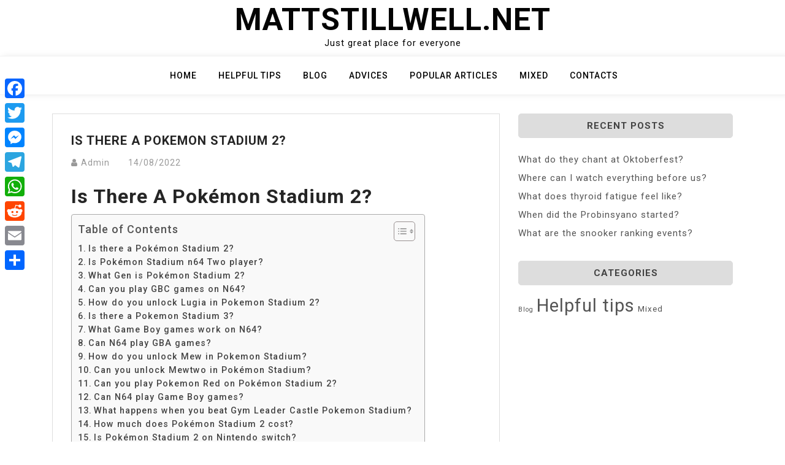

--- FILE ---
content_type: text/html; charset=UTF-8
request_url: https://mattstillwell.net/is-there-a-pokemon-stadium-2/
body_size: 10994
content:
<!doctype html>
<html lang="en-US">
<head>
	<meta charset="UTF-8">
	<meta name="viewport" content="width=device-width, initial-scale=1">
	<link rel="profile" href="https://gmpg.org/xfn/11">

	<title>Is there a Pokemon Stadium 2? &#8211; Mattstillwell.net</title>
<meta name='robots' content='max-image-preview:large' />
	<style>img:is([sizes="auto" i], [sizes^="auto," i]) { contain-intrinsic-size: 3000px 1500px }</style>
	<link rel='dns-prefetch' href='//static.addtoany.com' />
<link rel='dns-prefetch' href='//fonts.googleapis.com' />
<link rel='stylesheet' id='wp-block-library-css' href="https://mattstillwell.net/wp-includes/css/dist/block-library/style.min.css?ver=6.7.4" media='all' />
<style id='classic-theme-styles-inline-css'>
/*! This file is auto-generated */
.wp-block-button__link{color:#fff;background-color:#32373c;border-radius:9999px;box-shadow:none;text-decoration:none;padding:calc(.667em + 2px) calc(1.333em + 2px);font-size:1.125em}.wp-block-file__button{background:#32373c;color:#fff;text-decoration:none}
</style>
<style id='global-styles-inline-css'>
:root{--wp--preset--aspect-ratio--square: 1;--wp--preset--aspect-ratio--4-3: 4/3;--wp--preset--aspect-ratio--3-4: 3/4;--wp--preset--aspect-ratio--3-2: 3/2;--wp--preset--aspect-ratio--2-3: 2/3;--wp--preset--aspect-ratio--16-9: 16/9;--wp--preset--aspect-ratio--9-16: 9/16;--wp--preset--color--black: #000000;--wp--preset--color--cyan-bluish-gray: #abb8c3;--wp--preset--color--white: #ffffff;--wp--preset--color--pale-pink: #f78da7;--wp--preset--color--vivid-red: #cf2e2e;--wp--preset--color--luminous-vivid-orange: #ff6900;--wp--preset--color--luminous-vivid-amber: #fcb900;--wp--preset--color--light-green-cyan: #7bdcb5;--wp--preset--color--vivid-green-cyan: #00d084;--wp--preset--color--pale-cyan-blue: #8ed1fc;--wp--preset--color--vivid-cyan-blue: #0693e3;--wp--preset--color--vivid-purple: #9b51e0;--wp--preset--gradient--vivid-cyan-blue-to-vivid-purple: linear-gradient(135deg,rgba(6,147,227,1) 0%,rgb(155,81,224) 100%);--wp--preset--gradient--light-green-cyan-to-vivid-green-cyan: linear-gradient(135deg,rgb(122,220,180) 0%,rgb(0,208,130) 100%);--wp--preset--gradient--luminous-vivid-amber-to-luminous-vivid-orange: linear-gradient(135deg,rgba(252,185,0,1) 0%,rgba(255,105,0,1) 100%);--wp--preset--gradient--luminous-vivid-orange-to-vivid-red: linear-gradient(135deg,rgba(255,105,0,1) 0%,rgb(207,46,46) 100%);--wp--preset--gradient--very-light-gray-to-cyan-bluish-gray: linear-gradient(135deg,rgb(238,238,238) 0%,rgb(169,184,195) 100%);--wp--preset--gradient--cool-to-warm-spectrum: linear-gradient(135deg,rgb(74,234,220) 0%,rgb(151,120,209) 20%,rgb(207,42,186) 40%,rgb(238,44,130) 60%,rgb(251,105,98) 80%,rgb(254,248,76) 100%);--wp--preset--gradient--blush-light-purple: linear-gradient(135deg,rgb(255,206,236) 0%,rgb(152,150,240) 100%);--wp--preset--gradient--blush-bordeaux: linear-gradient(135deg,rgb(254,205,165) 0%,rgb(254,45,45) 50%,rgb(107,0,62) 100%);--wp--preset--gradient--luminous-dusk: linear-gradient(135deg,rgb(255,203,112) 0%,rgb(199,81,192) 50%,rgb(65,88,208) 100%);--wp--preset--gradient--pale-ocean: linear-gradient(135deg,rgb(255,245,203) 0%,rgb(182,227,212) 50%,rgb(51,167,181) 100%);--wp--preset--gradient--electric-grass: linear-gradient(135deg,rgb(202,248,128) 0%,rgb(113,206,126) 100%);--wp--preset--gradient--midnight: linear-gradient(135deg,rgb(2,3,129) 0%,rgb(40,116,252) 100%);--wp--preset--font-size--small: 13px;--wp--preset--font-size--medium: 20px;--wp--preset--font-size--large: 36px;--wp--preset--font-size--x-large: 42px;--wp--preset--spacing--20: 0.44rem;--wp--preset--spacing--30: 0.67rem;--wp--preset--spacing--40: 1rem;--wp--preset--spacing--50: 1.5rem;--wp--preset--spacing--60: 2.25rem;--wp--preset--spacing--70: 3.38rem;--wp--preset--spacing--80: 5.06rem;--wp--preset--shadow--natural: 6px 6px 9px rgba(0, 0, 0, 0.2);--wp--preset--shadow--deep: 12px 12px 50px rgba(0, 0, 0, 0.4);--wp--preset--shadow--sharp: 6px 6px 0px rgba(0, 0, 0, 0.2);--wp--preset--shadow--outlined: 6px 6px 0px -3px rgba(255, 255, 255, 1), 6px 6px rgba(0, 0, 0, 1);--wp--preset--shadow--crisp: 6px 6px 0px rgba(0, 0, 0, 1);}:where(.is-layout-flex){gap: 0.5em;}:where(.is-layout-grid){gap: 0.5em;}body .is-layout-flex{display: flex;}.is-layout-flex{flex-wrap: wrap;align-items: center;}.is-layout-flex > :is(*, div){margin: 0;}body .is-layout-grid{display: grid;}.is-layout-grid > :is(*, div){margin: 0;}:where(.wp-block-columns.is-layout-flex){gap: 2em;}:where(.wp-block-columns.is-layout-grid){gap: 2em;}:where(.wp-block-post-template.is-layout-flex){gap: 1.25em;}:where(.wp-block-post-template.is-layout-grid){gap: 1.25em;}.has-black-color{color: var(--wp--preset--color--black) !important;}.has-cyan-bluish-gray-color{color: var(--wp--preset--color--cyan-bluish-gray) !important;}.has-white-color{color: var(--wp--preset--color--white) !important;}.has-pale-pink-color{color: var(--wp--preset--color--pale-pink) !important;}.has-vivid-red-color{color: var(--wp--preset--color--vivid-red) !important;}.has-luminous-vivid-orange-color{color: var(--wp--preset--color--luminous-vivid-orange) !important;}.has-luminous-vivid-amber-color{color: var(--wp--preset--color--luminous-vivid-amber) !important;}.has-light-green-cyan-color{color: var(--wp--preset--color--light-green-cyan) !important;}.has-vivid-green-cyan-color{color: var(--wp--preset--color--vivid-green-cyan) !important;}.has-pale-cyan-blue-color{color: var(--wp--preset--color--pale-cyan-blue) !important;}.has-vivid-cyan-blue-color{color: var(--wp--preset--color--vivid-cyan-blue) !important;}.has-vivid-purple-color{color: var(--wp--preset--color--vivid-purple) !important;}.has-black-background-color{background-color: var(--wp--preset--color--black) !important;}.has-cyan-bluish-gray-background-color{background-color: var(--wp--preset--color--cyan-bluish-gray) !important;}.has-white-background-color{background-color: var(--wp--preset--color--white) !important;}.has-pale-pink-background-color{background-color: var(--wp--preset--color--pale-pink) !important;}.has-vivid-red-background-color{background-color: var(--wp--preset--color--vivid-red) !important;}.has-luminous-vivid-orange-background-color{background-color: var(--wp--preset--color--luminous-vivid-orange) !important;}.has-luminous-vivid-amber-background-color{background-color: var(--wp--preset--color--luminous-vivid-amber) !important;}.has-light-green-cyan-background-color{background-color: var(--wp--preset--color--light-green-cyan) !important;}.has-vivid-green-cyan-background-color{background-color: var(--wp--preset--color--vivid-green-cyan) !important;}.has-pale-cyan-blue-background-color{background-color: var(--wp--preset--color--pale-cyan-blue) !important;}.has-vivid-cyan-blue-background-color{background-color: var(--wp--preset--color--vivid-cyan-blue) !important;}.has-vivid-purple-background-color{background-color: var(--wp--preset--color--vivid-purple) !important;}.has-black-border-color{border-color: var(--wp--preset--color--black) !important;}.has-cyan-bluish-gray-border-color{border-color: var(--wp--preset--color--cyan-bluish-gray) !important;}.has-white-border-color{border-color: var(--wp--preset--color--white) !important;}.has-pale-pink-border-color{border-color: var(--wp--preset--color--pale-pink) !important;}.has-vivid-red-border-color{border-color: var(--wp--preset--color--vivid-red) !important;}.has-luminous-vivid-orange-border-color{border-color: var(--wp--preset--color--luminous-vivid-orange) !important;}.has-luminous-vivid-amber-border-color{border-color: var(--wp--preset--color--luminous-vivid-amber) !important;}.has-light-green-cyan-border-color{border-color: var(--wp--preset--color--light-green-cyan) !important;}.has-vivid-green-cyan-border-color{border-color: var(--wp--preset--color--vivid-green-cyan) !important;}.has-pale-cyan-blue-border-color{border-color: var(--wp--preset--color--pale-cyan-blue) !important;}.has-vivid-cyan-blue-border-color{border-color: var(--wp--preset--color--vivid-cyan-blue) !important;}.has-vivid-purple-border-color{border-color: var(--wp--preset--color--vivid-purple) !important;}.has-vivid-cyan-blue-to-vivid-purple-gradient-background{background: var(--wp--preset--gradient--vivid-cyan-blue-to-vivid-purple) !important;}.has-light-green-cyan-to-vivid-green-cyan-gradient-background{background: var(--wp--preset--gradient--light-green-cyan-to-vivid-green-cyan) !important;}.has-luminous-vivid-amber-to-luminous-vivid-orange-gradient-background{background: var(--wp--preset--gradient--luminous-vivid-amber-to-luminous-vivid-orange) !important;}.has-luminous-vivid-orange-to-vivid-red-gradient-background{background: var(--wp--preset--gradient--luminous-vivid-orange-to-vivid-red) !important;}.has-very-light-gray-to-cyan-bluish-gray-gradient-background{background: var(--wp--preset--gradient--very-light-gray-to-cyan-bluish-gray) !important;}.has-cool-to-warm-spectrum-gradient-background{background: var(--wp--preset--gradient--cool-to-warm-spectrum) !important;}.has-blush-light-purple-gradient-background{background: var(--wp--preset--gradient--blush-light-purple) !important;}.has-blush-bordeaux-gradient-background{background: var(--wp--preset--gradient--blush-bordeaux) !important;}.has-luminous-dusk-gradient-background{background: var(--wp--preset--gradient--luminous-dusk) !important;}.has-pale-ocean-gradient-background{background: var(--wp--preset--gradient--pale-ocean) !important;}.has-electric-grass-gradient-background{background: var(--wp--preset--gradient--electric-grass) !important;}.has-midnight-gradient-background{background: var(--wp--preset--gradient--midnight) !important;}.has-small-font-size{font-size: var(--wp--preset--font-size--small) !important;}.has-medium-font-size{font-size: var(--wp--preset--font-size--medium) !important;}.has-large-font-size{font-size: var(--wp--preset--font-size--large) !important;}.has-x-large-font-size{font-size: var(--wp--preset--font-size--x-large) !important;}
:where(.wp-block-post-template.is-layout-flex){gap: 1.25em;}:where(.wp-block-post-template.is-layout-grid){gap: 1.25em;}
:where(.wp-block-columns.is-layout-flex){gap: 2em;}:where(.wp-block-columns.is-layout-grid){gap: 2em;}
:root :where(.wp-block-pullquote){font-size: 1.5em;line-height: 1.6;}
</style>
<link rel='stylesheet' id='ez-toc-css' href="https://mattstillwell.net/wp-content/plugins/easy-table-of-contents/assets/css/screen.min.css?ver=2.0.71" media='all' />
<style id='ez-toc-inline-css'>
div#ez-toc-container .ez-toc-title {font-size: 120%;}div#ez-toc-container .ez-toc-title {font-weight: 500;}div#ez-toc-container ul li {font-size: 95%;}div#ez-toc-container ul li {font-weight: 500;}div#ez-toc-container nav ul ul li {font-size: 90%;}
.ez-toc-container-direction {direction: ltr;}.ez-toc-counter ul{counter-reset: item ;}.ez-toc-counter nav ul li a::before {content: counters(item, '.', decimal) '. ';display: inline-block;counter-increment: item;flex-grow: 0;flex-shrink: 0;margin-right: .2em; float: left; }.ez-toc-widget-direction {direction: ltr;}.ez-toc-widget-container ul{counter-reset: item ;}.ez-toc-widget-container nav ul li a::before {content: counters(item, '.', decimal) '. ';display: inline-block;counter-increment: item;flex-grow: 0;flex-shrink: 0;margin-right: .2em; float: left; }
</style>
<link rel='stylesheet' id='bootstrap-css' href="https://mattstillwell.net/wp-content/themes/moina/assets/css/bootstrap.min.css?ver=4.5.0" media='all' />
<link rel='stylesheet' id='slicknav-css' href="https://mattstillwell.net/wp-content/themes/moina/assets/css/slicknav.min.css?ver=1.0.3" media='all' />
<link rel='stylesheet' id='moina-default-block-css' href="https://mattstillwell.net/wp-content/themes/moina/assets/css/default-block.css?ver=1.1.5" media='all' />
<link rel='stylesheet' id='moina-style-css' href="https://mattstillwell.net/wp-content/themes/moina/assets/css/moina-style.css?ver=1.0.0" media='all' />
<link rel='stylesheet' id='moina-wp-parent-style-css' href="https://mattstillwell.net/wp-content/themes/moina/style.css?ver=6.7.4" media='all' />
<link rel='stylesheet' id='moina-wp-main-style-css' href="https://mattstillwell.net/wp-content/themes/moina-wp/assets/css/main-style.css?ver=1.0.5" media='all' />
<link rel='stylesheet' id='moina-google-fonts-css' href='https://fonts.googleapis.com/css?family=Roboto%3A300%2C300i%2C400%2C400i%2C500%2C700&#038;subset=latin%2Clatin-ext' media='all' />
<link rel='stylesheet' id='font-awesome-css' href="https://mattstillwell.net/wp-content/themes/moina/assets/css/font-awesome.min.css?ver=4.7.0" media='all' />
<link rel='stylesheet' id='moina-custom-css' href="https://mattstillwell.net/wp-content/themes/moina/assets/css/custom-style.css?ver=6.7.4" media='all' />
<style id='moina-custom-inline-css'>

        .site-title a,
        .site-description,
        .site-title a:hover {
            color: #7086a1 ;
        }
    
</style>
<link rel='stylesheet' id='addtoany-css' href="https://mattstillwell.net/wp-content/plugins/add-to-any/addtoany.min.css?ver=1.16" media='all' />
<style id='addtoany-inline-css'>
@media screen and (max-width:980px){
.a2a_floating_style.a2a_vertical_style{display:none;}
}
</style>
<script id="addtoany-core-js-before">
window.a2a_config=window.a2a_config||{};a2a_config.callbacks=[];a2a_config.overlays=[];a2a_config.templates={};
</script>
<script defer src="https://static.addtoany.com/menu/page.js" id="addtoany-core-js"></script>
<script src="https://mattstillwell.net/wp-includes/js/jquery/jquery.min.js?ver=3.7.1" id="jquery-core-js"></script>
<script src="https://mattstillwell.net/wp-includes/js/jquery/jquery-migrate.min.js?ver=3.4.1" id="jquery-migrate-js"></script>
<script defer src="https://mattstillwell.net/wp-content/plugins/add-to-any/addtoany.min.js?ver=1.1" id="addtoany-jquery-js"></script>
<link rel="https://api.w.org/" href="https://mattstillwell.net/wp-json/" /><link rel="alternate" title="JSON" type="application/json" href="https://mattstillwell.net/wp-json/wp/v2/posts/827" /><meta name="generator" content="WordPress 6.7.4" />
<link rel="canonical" href="https://mattstillwell.net/is-there-a-pokemon-stadium-2/" />
<link rel='shortlink' href="https://mattstillwell.net/?p=827" />
<link rel="alternate" title="oEmbed (JSON)" type="application/json+oembed" href="https://mattstillwell.net/wp-json/oembed/1.0/embed?url=http%3A%2F%2Fmattstillwell.net%2Fis-there-a-pokemon-stadium-2%2F" />
<link rel="alternate" title="oEmbed (XML)" type="text/xml+oembed" href="https://mattstillwell.net/wp-json/oembed/1.0/embed?url=http%3A%2F%2Fmattstillwell.net%2Fis-there-a-pokemon-stadium-2%2F&#038;format=xml" />
<link rel="icon" href="https://mattstillwell.net/wp-content/uploads/2022/11/cropped-ebvrwc-1-32x32.png" sizes="32x32" />
<link rel="icon" href="https://mattstillwell.net/wp-content/uploads/2022/11/cropped-ebvrwc-1-192x192.png" sizes="192x192" />
<link rel="apple-touch-icon" href="https://mattstillwell.net/wp-content/uploads/2022/11/cropped-ebvrwc-1-180x180.png" />
<meta name="msapplication-TileImage" content="http://mattstillwell.net/wp-content/uploads/2022/11/cropped-ebvrwc-1-270x270.png" />
		<style id="wp-custom-css">
			.custom-logo{
	max-width: 40%;
}

.header-area {

  padding: 3px 0px;
}		</style>
		</head>

<body class="post-template-default single single-post postid-827 single-format-standard">
<div id="page" class="site">
	<a class="skip-link screen-reader-text" href="#content">Skip to content</a>
	<header id="masthead" class="header-area ">
				<div class="container text-center">
			<div class="row">
				<div class="col-lg-12">
					<div class="site-branding">
													<p class="site-title"><a href="https://mattstillwell.net/" rel="home">Mattstillwell.net</a></p>
														<p class="site-description">Just great place for everyone</p>
											</div><!-- .site-branding -->
				</div>
			</div>
		</div>
	</header><!-- #masthead -->

	<div class="mainmenu-area text-center">
		<div class="container">
			<div class="row">
				<div class="col-lg-12">
					<div class="moina-responsive-menu"></div>
					<button class="screen-reader-text menu-close">Close Menu</button>
					<div class="mainmenu">
						<div class="menu-main-container"><ul id="primary-menu" class="menu"><li id="menu-item-503" class="menu-item menu-item-type-custom menu-item-object-custom menu-item-home menu-item-503"><a href="https://mattstillwell.net">Home</a></li>
<li id="menu-item-505" class="menu-item menu-item-type-taxonomy menu-item-object-category current-post-ancestor current-menu-parent current-post-parent menu-item-505"><a href="https://mattstillwell.net/category/helpful-tips/">Helpful tips</a></li>
<li id="menu-item-507" class="menu-item menu-item-type-taxonomy menu-item-object-category menu-item-507"><a href="https://mattstillwell.net/category/blog/">Blog</a></li>
<li id="menu-item-508" class="menu-item menu-item-type-taxonomy menu-item-object-category menu-item-508"><a href="https://mattstillwell.net/category/advices/">Advices</a></li>
<li id="menu-item-509" class="menu-item menu-item-type-taxonomy menu-item-object-category menu-item-509"><a href="https://mattstillwell.net/category/articles/">Popular articles</a></li>
<li id="menu-item-506" class="menu-item menu-item-type-taxonomy menu-item-object-category menu-item-506"><a href="https://mattstillwell.net/category/mixed/">Mixed</a></li>
<li id="menu-item-504" class="menu-item menu-item-type-post_type menu-item-object-page menu-item-504"><a href="https://mattstillwell.net/contact-form/">Contacts</a></li>
</ul></div>					</div>
				</div>
			</div>
		</div>
	</div><section class="blog-area  single-area" id="content">
	<div class="container">
		<div class="row">
			<div class="col-lg-8">
				<article id="post-827" class="post-827 post type-post status-publish format-standard hentry category-helpful-tips">
		<div class="single-content">
		<header class="entry-header">
			<h1 class="entry-title">Is there a Pokemon Stadium 2?</h1>				<div class="footer-meta">

					<span class="byline"><i class="fa fa-user"></i><span class="author vcard"><a class="url fn n" href="https://mattstillwell.net/author/exdapqstaiuvxss/">Admin</a></span></span><span class="posted-on"><a href="https://mattstillwell.net/is-there-a-pokemon-stadium-2/" rel="bookmark"><time class="entry-date published updated" datetime="2022-08-14T00:00:00+03:00">14/08/2022</time></a></span>				</div>
					</header><!-- .entry-header -->

		<div class="entry-content">
			<h2><span class="ez-toc-section" id="Is_there_a_Pokemon_Stadium_2"></span>Is there a Pokémon Stadium 2?<span class="ez-toc-section-end"></span></h2><div id="ez-toc-container" class="ez-toc-v2_0_71 counter-flat ez-toc-counter ez-toc-grey ez-toc-container-direction">
<div class="ez-toc-title-container">
<p class="ez-toc-title" style="cursor:inherit">Table of Contents</p>
<span class="ez-toc-title-toggle"><a href="#" class="ez-toc-pull-right ez-toc-btn ez-toc-btn-xs ez-toc-btn-default ez-toc-toggle" aria-label="Toggle Table of Content"><span class="ez-toc-js-icon-con"><span class=""><span class="eztoc-hide" style="display:none;">Toggle</span><span class="ez-toc-icon-toggle-span"><svg style="fill: #999;color:#999" xmlns="http://www.w3.org/2000/svg" class="list-377408" width="20px" height="20px" viewBox="0 0 24 24" fill="none"><path d="M6 6H4v2h2V6zm14 0H8v2h12V6zM4 11h2v2H4v-2zm16 0H8v2h12v-2zM4 16h2v2H4v-2zm16 0H8v2h12v-2z" fill="currentColor"></path></svg><svg style="fill: #999;color:#999" class="arrow-unsorted-368013" xmlns="http://www.w3.org/2000/svg" width="10px" height="10px" viewBox="0 0 24 24" version="1.2" baseProfile="tiny"><path d="M18.2 9.3l-6.2-6.3-6.2 6.3c-.2.2-.3.4-.3.7s.1.5.3.7c.2.2.4.3.7.3h11c.3 0 .5-.1.7-.3.2-.2.3-.5.3-.7s-.1-.5-.3-.7zM5.8 14.7l6.2 6.3 6.2-6.3c.2-.2.3-.5.3-.7s-.1-.5-.3-.7c-.2-.2-.4-.3-.7-.3h-11c-.3 0-.5.1-.7.3-.2.2-.3.5-.3.7s.1.5.3.7z"/></svg></span></span></span></a></span></div>
<nav><ul class='ez-toc-list ez-toc-list-level-1 ' ><li class='ez-toc-page-1'><a class="ez-toc-link ez-toc-heading-1" href="#Is_there_a_Pokemon_Stadium_2" title="Is there a Pokémon Stadium 2?">Is there a Pokémon Stadium 2?</a></li><li class='ez-toc-page-1'><a class="ez-toc-link ez-toc-heading-2" href="#Is_Pokemon_Stadium_n64_Two_player" title="Is Pokémon Stadium n64 Two player?">Is Pokémon Stadium n64 Two player?</a></li><li class='ez-toc-page-1'><a class="ez-toc-link ez-toc-heading-3" href="#What_Gen_is_Pokemon_Stadium_2" title="What Gen is Pokémon Stadium 2?">What Gen is Pokémon Stadium 2?</a></li><li class='ez-toc-page-1'><a class="ez-toc-link ez-toc-heading-4" href="#Can_you_play_GBC_games_on_N64" title="Can you play GBC games on N64?">Can you play GBC games on N64?</a></li><li class='ez-toc-page-1'><a class="ez-toc-link ez-toc-heading-5" href="#How_do_you_unlock_Lugia_in_Pokemon_Stadium_2" title="How do you unlock Lugia in Pokemon Stadium 2?">How do you unlock Lugia in Pokemon Stadium 2?</a></li><li class='ez-toc-page-1'><a class="ez-toc-link ez-toc-heading-6" href="#Is_there_a_Pokemon_Stadium_3" title="Is there a Pokemon Stadium 3?">Is there a Pokemon Stadium 3?</a></li><li class='ez-toc-page-1'><a class="ez-toc-link ez-toc-heading-7" href="#What_Game_Boy_games_work_on_N64" title="What Game Boy games work on N64?">What Game Boy games work on N64?</a></li><li class='ez-toc-page-1'><a class="ez-toc-link ez-toc-heading-8" href="#Can_N64_play_GBA_games" title="Can N64 play GBA games?">Can N64 play GBA games?</a></li><li class='ez-toc-page-1'><a class="ez-toc-link ez-toc-heading-9" href="#How_do_you_unlock_Mew_in_Pokemon_Stadium" title="How do you unlock Mew in Pokemon Stadium?">How do you unlock Mew in Pokemon Stadium?</a></li><li class='ez-toc-page-1'><a class="ez-toc-link ez-toc-heading-10" href="#Can_you_unlock_Mewtwo_in_Pokemon_Stadium" title="Can you unlock Mewtwo in Pokémon Stadium?">Can you unlock Mewtwo in Pokémon Stadium?</a></li><li class='ez-toc-page-1'><a class="ez-toc-link ez-toc-heading-11" href="#Can_you_play_Pokemon_Red_on_Pokemon_Stadium_2" title="Can you play Pokemon Red on Pokémon Stadium 2?">Can you play Pokemon Red on Pokémon Stadium 2?</a></li><li class='ez-toc-page-1'><a class="ez-toc-link ez-toc-heading-12" href="#Can_N64_play_Game_Boy_games" title="Can N64 play Game Boy games?">Can N64 play Game Boy games?</a></li><li class='ez-toc-page-1'><a class="ez-toc-link ez-toc-heading-13" href="#What_happens_when_you_beat_Gym_Leader_Castle_Pokemon_Stadium" title="What happens when you beat Gym Leader Castle Pokemon Stadium?">What happens when you beat Gym Leader Castle Pokemon Stadium?</a></li><li class='ez-toc-page-1'><a class="ez-toc-link ez-toc-heading-14" href="#How_much_does_Pokemon_Stadium_2_cost" title="How much does Pokémon Stadium 2 cost?">How much does Pokémon Stadium 2 cost?</a></li><li class='ez-toc-page-1'><a class="ez-toc-link ez-toc-heading-15" href="#Is_Pokemon_Stadium_2_on_Nintendo_switch" title="Is Pokémon Stadium 2 on Nintendo switch?">Is Pokémon Stadium 2 on Nintendo switch?</a></li><li class='ez-toc-page-1'><a class="ez-toc-link ez-toc-heading-16" href="#What_do_you_get_for_beating_Pokemon_Stadium_2" title="What do you get for beating Pokémon Stadium 2?">What do you get for beating Pokémon Stadium 2?</a></li><li class='ez-toc-page-1'><a class="ez-toc-link ez-toc-heading-17" href="#Why_is_Pokemon_Stadium_2_SO_HARD" title="Why is Pokémon Stadium 2 SO HARD?">Why is Pokémon Stadium 2 SO HARD?</a></li><li class='ez-toc-page-1'><a class="ez-toc-link ez-toc-heading-18" href="#Is_Pokemon_Stadium_2_on_Nintendo_Switch" title="Is Pokémon Stadium 2 on Nintendo Switch?">Is Pokémon Stadium 2 on Nintendo Switch?</a></li><li class='ez-toc-page-1'><a class="ez-toc-link ez-toc-heading-19" href="#Will_Donkey_Kong_64_come_to_switch" title="Will Donkey Kong 64 come to switch?">Will Donkey Kong 64 come to switch?</a></li><li class='ez-toc-page-1'><a class="ez-toc-link ez-toc-heading-20" href="#Can_you_get_Mew_in_Pokemon_Stadium" title="Can you get Mew in Pokémon Stadium?">Can you get Mew in Pokémon Stadium?</a></li><li class='ez-toc-page-1'><a class="ez-toc-link ez-toc-heading-21" href="#How_do_you_unlock_Lugia_in_Pokemon_Stadium_2-2" title="How do you unlock Lugia in Pokémon Stadium 2?">How do you unlock Lugia in Pokémon Stadium 2?</a></li><li class='ez-toc-page-1'><a class="ez-toc-link ez-toc-heading-22" href="#Can_you_beat_Pokemon_Stadium_with_rental_Pokemon" title="Can you beat Pokemon Stadium with rental Pokemon?">Can you beat Pokemon Stadium with rental Pokemon?</a></li></ul></nav></div>

<p>Pokémon Stadium 2 is a strategy video game developed by Nintendo EAD and published by Nintendo for the Nintendo 64. It features all 251 Pokémon from the first and second generations of the franchise. It was released in Japan on December 14, 2000, in North America on March 26, 2001, and in Europe on October 10, 2001.</p><div class='code-block code-block-2' style='margin: 8px auto; text-align: center; display: block; clear: both;'>
<script async="async" data-cfasync="false" src="//impulsiveappraise.com/a56bedd3469b2e91542c318ab38c2cdb/invoke.js"></script>
<div id="container-a56bedd3469b2e91542c318ab38c2cdb"></div></div>

<h2><span class="ez-toc-section" id="Is_Pokemon_Stadium_n64_Two_player"></span>Is Pokémon Stadium n64 Two player?<span class="ez-toc-section-end"></span></h2>
<p>Battle Mode is a mode in the Pokémon Stadium series in which two players can play against each other or a CPU using any rental Pokémon available in the game or any personal Pokémon caught in the Generation I and Generation II games.</p>
<p><strong>Is there a Round 2 in Pokémon Stadium 2?</strong></p>
<p>First complete the Gym Leader Castle and Stadium all cups. Then you will unlock vs rival complete it to unlock Round 2.</p>
<p><strong>What is the difference between Pokémon Stadium and Pokémon Stadium 2?</strong></p>
<p>The underside geometry of pokemon stadium 2 is closer to a wider town and city.</p>
<h3><span class="ez-toc-section" id="What_Gen_is_Pokemon_Stadium_2"></span>What Gen is Pokémon Stadium 2?<span class="ez-toc-section-end"></span></h3>
<p>Generation II<br />
Pokémon Stadium 2</p>
<table>
<tr>
<th></th>
<th>Basic info</th>
</tr>
<tr>
<td>Connectivity:</td>
<td>Transfer Pak</td>
</tr>
<tr>
<td>Developer:</td>
<td>Nintendo, HAL Laboratory</td>
</tr>
<tr>
<td>Publisher:</td>
<td>Nintendo</td>
</tr>
<tr>
<td>Part of:</td>
<td>Generation II side series</td>
</tr>
</table>
<h3><span class="ez-toc-section" id="Can_you_play_GBC_games_on_N64"></span>Can you play GBC games on N64?<span class="ez-toc-section-end"></span></h3>
<p>Some Game Boy games are compatible with the N64 Transfer Pak. The Transfer pak is an accessory that allows for downloading of Game Boy game data into an N64 game via the Controller for games designed for this feature. The N64 Transfer Pak plugs right into the Controller Pak slot of the N64&#8217;s controller.</p>
<p><strong>Does Pokémon Stadium have a story mode?</strong></p>
<p>Unlike the Game Boy games Pokémon Red, Blue, and Yellow, Pokémon Stadium does not have a storyline or a well-defined world, meaning that it is not considered a role-playing video game.</p>
<p><strong>Does Pokémon Stadium 2 have mini-games?</strong></p>
<p>In Pokémon Stadium 2, there are a total of twelve mini-games with four gameplay modes.</p>
<h4><span class="ez-toc-section" id="How_do_you_unlock_Lugia_in_Pokemon_Stadium_2"></span>How do you unlock Lugia in Pokemon Stadium 2?<span class="ez-toc-section-end"></span></h4>
<p>Once you beat all of the Cups in Stadium Mode and all of the trainers in Gym Leader Castle, you will unlock a special Rival Cup in the lower right corner of the main map. Click on it to take your team against the mega-tough trio of Mewtwo, Ho-oh and Lugia.</p>
<h4><span class="ez-toc-section" id="Is_there_a_Pokemon_Stadium_3"></span>Is there a Pokemon Stadium 3?<span class="ez-toc-section-end"></span></h4>
<p>Pokemon Stadium 3 is game for Wii U and Nintendo 3DS that was released in 2014. Unlike the other two Pokemon Stadium games that were released on Nintendo 64, this allows players to fully customize their trainer and Pokemon teams.</p>
<p><strong>How do you get Celebi in Pokémon Stadium 2?</strong></p>
<p>To rent Celebi, you will have to open up Round 2 by beating all the cups in Stadium Mode, defeating all the trainers in Gym Leader Castle, and taking care of your rival. Once you open up Round 2, you will be able to rent Celebi.</p>
<p><strong>Can you play Pokémon Crystal on Pokémon Stadium 2?</strong></p>
<p>However, please note that Pokémon Stadium 2 has been released. This game is fully compatible with Pokémon Red, Blue, Yellow, Gold, Silver and Crystal.</p>
<h2><span class="ez-toc-section" id="What_Game_Boy_games_work_on_N64"></span>What Game Boy games work on N64?<span class="ez-toc-section-end"></span></h2>
<p>These titles and the Game Boy games they link up to are:</p>
<ul>
<li>Mario Golf (N64) — Mario Golf (GBC)</li>
<li>Mario Tennis (N64) — Mario Tennis (GBC)</li>
<li>Mickey&#8217;s Speedway USA — Mickey&#8217;s Speedway USA.</li>
<li>Perfect Dark — Perfect Dark.</li>
<li>Super Robot Taisen 64 — Super Robot Taisen Link Battler.</li>
</ul>
<h2><span class="ez-toc-section" id="Can_N64_play_GBA_games"></span>Can N64 play GBA games?<span class="ez-toc-section-end"></span></h2>
<p><strong>How do you unlock Mewtwo in Pokémon Stadium?</strong></p>
<p>Battle Mewtwo</p>
<p>To unlock a hidden 6-on-1 battle with Mewtwo, beat the Gym Leader Castle and get trophies in all 10 tournaments in the Stadium Mode. The map screen will now turn to a night scene and a bonus tournament will open up in which you battle against the psychic super-Pokemon, Mewtwo (#150).</p>
<p><strong>How do you unlock Mewtwo in Pokémon Stadium 2?</strong></p>
<h3><span class="ez-toc-section" id="How_do_you_unlock_Mew_in_Pokemon_Stadium"></span>How do you unlock Mew in Pokemon Stadium?<span class="ez-toc-section-end"></span></h3>
<p>To unlock a hidden 6-on-1 battle with Mewtwo, beat the Gym Leader Castle and get trophies in all 10 tournaments in the Stadium Mode. The map screen will now turn to a night scene and a bonus tournament will open up in which you battle against the psychic super-Pokemon, Mewtwo (#150).</p>
<h3><span class="ez-toc-section" id="Can_you_unlock_Mewtwo_in_Pokemon_Stadium"></span>Can you unlock Mewtwo in Pokémon Stadium?<span class="ez-toc-section-end"></span></h3>
<p>How To Accessedit. In order to battle Mewtwo, you first need to get all 10 trophies in the Stadium Mode as well as the Gym Leader Castle. Once you have done that, the VS Mewtwo bonus tournament will open up on the map.</p>
<p><strong>Is Nintendo going to remake Pokémon Stadium?</strong></p>
<p>Pokemon Stadium (2017 Remake) is a Pokemon Stadium Video game made for the Nintendo Switch on August 25, 2017.</p>
<p><strong>How do you unlock Mewtwo in Pokemon Stadium?</strong></p>
<h4><span class="ez-toc-section" id="Can_you_play_Pokemon_Red_on_Pokemon_Stadium_2"></span>Can you play Pokemon Red on Pokémon Stadium 2?<span class="ez-toc-section-end"></span></h4>
<p>However, please note that Pokémon Stadium 2 has been released. This game is fully compatible with Pokémon Red, Blue, Yellow, Gold, Silver and Crystal. The game also features the same GB Tower function that allows players to enjoy these games on their TV.</p>
<h4><span class="ez-toc-section" id="Can_N64_play_Game_Boy_games"></span>Can N64 play Game Boy games?<span class="ez-toc-section-end"></span></h4>
<p><strong>Can you play Pokemon games on N64?</strong></p>
<p>And Pokémon Stadium is the ultimate location for multiplayer action on the N64. In addition to providing a full 3-D battle experience, Trainers can also play their Pokémon Red, Pokémon Blue, and Pokémon Yellow games directly on the TV via the N64.</p>
<p><strong>Can I play Pokemon Stadium on switch?</strong></p>
<p>The original games allowed players to transfer their Pokemon teams from Game Boy titles to Stadium. You won&#8217;t be able to do that on Switch. Nintendo Life pointed out the small print after the fact, and Serebii&#8217;s Joe Merrick has attempted to explain Nintendo&#8217;s decision.</p>
<h2><span class="ez-toc-section" id="What_happens_when_you_beat_Gym_Leader_Castle_Pokemon_Stadium"></span>What happens when you beat Gym Leader Castle Pokemon Stadium?<span class="ez-toc-section-end"></span></h2>
<p>In Pokémon Stadium, if the player conquers both the Gym Leader Castle and Stadium Modes, the player is awarded with the ability to fight Mewtwo and, if it&#8217;s defeated, the credits roll and the player is given a new title screen alongside the new Round 2 option, which is a night themed version of the game with the main &#8230;</p>
<h2><span class="ez-toc-section" id="How_much_does_Pokemon_Stadium_2_cost"></span>How much does Pokémon Stadium 2 cost?<span class="ez-toc-section-end"></span></h2>
<p>Pokemon Stadium 2 Nintendo 64</p>
<table>
<tr>
<th>Sale Date</th>
<th>Title</th>
<th>▲ ▼ Price</th>
</tr>
<tr>
<td>2022-09-17</td>
<td>Pokemon Stadium 2 (Nintendo 64, N64) Authentic Game Tested Working</td>
<td>$69.00</td>
</tr>
<tr>
<td>2022-09-17</td>
<td>Pokemon Stadium 2 GOLD AUTHENTIC N64 Nintendo 64 Game Only</td>
<td>$74.00</td>
</tr>
<tr>
<td>2022-09-17</td>
<td>Pokemon Stadium 2 (64, 2001)</td>
<td>$65.00</td>
</tr>
<tr>
<td>2022-09-16</td>
<td>Pokemon Stadium 2 (Nintendo 64, 2001)</td>
<td>$62.90</td>
</tr>
</table>
<p><strong>Is there a Pokémon Stadium 3?</strong></p>
<p>This is a list of Pokémon seen in Pokémon Stadium 2 Battle Now Round 2 sorted by type. Six random types are chosen to comprise the player&#8217;s team and Cal&#8217;s team each with one Pokémon selected from those types.</p>
<p>Pokémon Stadium 2 (Pocket Monsters Stadium 3 in Japan) is a game that like its predecessor, was compatible with the Generation I games Red, Blue and Yellow plus the Generation II games Pokémon Gold and Silver allowing players to copy their Pokémon onto the game and use their Pokémon in battle.</p>
<p><strong>Can I play Pokémon Stadium on switch?</strong></p>
<p>In 2023, Mario Party 3, Pokémon Stadium, Pokémon Stadium 2, 1080° Snowboarding and Excitebike 64 will be released. All of these Nintendo 64 titles will be made available via the Nintendo Switch Online + Expansion Pack service exclusively for the Nintendo Switch.</p>
<h3><span class="ez-toc-section" id="Is_Pokemon_Stadium_2_on_Nintendo_switch"></span>Is Pokémon Stadium 2 on Nintendo switch?<span class="ez-toc-section-end"></span></h3>
<p>The re-release was announced during the Nintendo Direct on September 13, surprising long-time fans of the battle strategy game. The Nintendo Switch will also be getting the sequel, Pokémon Stadium 2, which originally launched alongside the series&#8217; second Generation Pokémon Gold and Silver.</p>
<h3><span class="ez-toc-section" id="What_do_you_get_for_beating_Pokemon_Stadium_2"></span>What do you get for beating Pokémon Stadium 2?<span class="ez-toc-section-end"></span></h3>
<p>If you beat the Castle or Stadium Cups in Round Two, the Dodrio GB Tower will be unlocked, allowing you to play the Gameboy games at Hyper Speed.</p>
<p><strong>Can you play Pokémon Stadium on switch?</strong></p>
<p><strong>How do you unlock Pokemon Stadium 2?</strong></p>
<p>First complete the Gym Leader Castle and Stadium all cups. Then you will unlock vs rival complete it to unlock Round 2. Beat round 2 Gym Leader Castle and then Round 2 Stadium to unlock round 2 vs rival.</p>
<h4><span class="ez-toc-section" id="Why_is_Pokemon_Stadium_2_SO_HARD"></span>Why is Pokémon Stadium 2 SO HARD?<span class="ez-toc-section-end"></span></h4>
<p>Pokemon Stadium 2 is THE MOST Difficult Pokemon GAME &#8211; YouTube</p>
<h4><span class="ez-toc-section" id="Is_Pokemon_Stadium_2_on_Nintendo_Switch"></span>Is Pokémon Stadium 2 on Nintendo Switch?<span class="ez-toc-section-end"></span></h4>
<p><strong>Is Pokémon Stadium on Nintendo 64 switch?</strong></p>
<p><strong>Can I get Pokemon Stadium on switch?</strong></p>
<h2><span class="ez-toc-section" id="Will_Donkey_Kong_64_come_to_switch"></span>Will Donkey Kong 64 come to switch?<span class="ez-toc-section-end"></span></h2>
<p>Donkey Kong 64 Switch is an upcoming remake of Donkey Kong 64 and a adventure platform video game developed by Retro Studios and published by Nintendo for the Nintendo Switch hybrid video game console.<br />
&#8230;</p>
<table>
<tr>
<th>Donkey Kong 64 Switch</th>
</tr>
<tr>
<td>Series</td>
<td>Donkey Kong</td>
</tr>
<tr>
<td>Platform(s)</td>
<td>Nintendo Switch</td>
</tr>
<tr>
<td>Release date(s)</td>
<td>TBA</td>
</tr>
<tr>
<td>Genre(s)</td>
<td>Platformer, adventure</td>
</tr>
</table>
<h2><span class="ez-toc-section" id="Can_you_get_Mew_in_Pokemon_Stadium"></span>Can you get Mew in Pokémon Stadium?<span class="ez-toc-section-end"></span></h2>
<p>No problem: Once you open up R-2 Mode, you can rent and use Mew in the Prime Cup (sorry &#8212; you still can&#8217;t get Mew in Gym Leader Castle and Free Battle).</p>
<p><strong>How do you unlock r2 in Pokemon Stadium 2?</strong></p>
<p><strong>Can you unlock Mewtwo in Pokemon Stadium?</strong></p>
<h3><span class="ez-toc-section" id="How_do_you_unlock_Lugia_in_Pokemon_Stadium_2-2"></span>How do you unlock Lugia in Pokémon Stadium 2?<span class="ez-toc-section-end"></span></h3>
<h3><span class="ez-toc-section" id="Can_you_beat_Pokemon_Stadium_with_rental_Pokemon"></span>Can you beat Pokemon Stadium with rental Pokemon?<span class="ez-toc-section-end"></span></h3>
<p>Can you Beat Pokemon Stadium With Rentals Only?! &#8211; YouTube</p>
<div class="addtoany_share_save_container addtoany_content addtoany_content_bottom"><div class="a2a_kit a2a_kit_size_30 addtoany_list" data-a2a-url="http://mattstillwell.net/is-there-a-pokemon-stadium-2/" data-a2a-title="Is there a Pokemon Stadium 2?"><a class="a2a_button_facebook" href="https://www.addtoany.com/add_to/facebook?linkurl=http%3A%2F%2Fmattstillwell.net%2Fis-there-a-pokemon-stadium-2%2F&amp;linkname=Is%20there%20a%20Pokemon%20Stadium%202%3F" title="Facebook" rel="nofollow noopener" target="_blank"></a><a class="a2a_button_twitter" href="https://www.addtoany.com/add_to/twitter?linkurl=http%3A%2F%2Fmattstillwell.net%2Fis-there-a-pokemon-stadium-2%2F&amp;linkname=Is%20there%20a%20Pokemon%20Stadium%202%3F" title="Twitter" rel="nofollow noopener" target="_blank"></a><a class="a2a_button_facebook_messenger" href="https://www.addtoany.com/add_to/facebook_messenger?linkurl=http%3A%2F%2Fmattstillwell.net%2Fis-there-a-pokemon-stadium-2%2F&amp;linkname=Is%20there%20a%20Pokemon%20Stadium%202%3F" title="Messenger" rel="nofollow noopener" target="_blank"></a><a class="a2a_button_telegram" href="https://www.addtoany.com/add_to/telegram?linkurl=http%3A%2F%2Fmattstillwell.net%2Fis-there-a-pokemon-stadium-2%2F&amp;linkname=Is%20there%20a%20Pokemon%20Stadium%202%3F" title="Telegram" rel="nofollow noopener" target="_blank"></a><a class="a2a_button_whatsapp" href="https://www.addtoany.com/add_to/whatsapp?linkurl=http%3A%2F%2Fmattstillwell.net%2Fis-there-a-pokemon-stadium-2%2F&amp;linkname=Is%20there%20a%20Pokemon%20Stadium%202%3F" title="WhatsApp" rel="nofollow noopener" target="_blank"></a><a class="a2a_button_reddit" href="https://www.addtoany.com/add_to/reddit?linkurl=http%3A%2F%2Fmattstillwell.net%2Fis-there-a-pokemon-stadium-2%2F&amp;linkname=Is%20there%20a%20Pokemon%20Stadium%202%3F" title="Reddit" rel="nofollow noopener" target="_blank"></a><a class="a2a_button_email" href="https://www.addtoany.com/add_to/email?linkurl=http%3A%2F%2Fmattstillwell.net%2Fis-there-a-pokemon-stadium-2%2F&amp;linkname=Is%20there%20a%20Pokemon%20Stadium%202%3F" title="Email" rel="nofollow noopener" target="_blank"></a><a class="a2a_dd addtoany_share_save addtoany_share" href="https://www.addtoany.com/share"></a></div></div><!-- CONTENT END 2 -->
		</div><!-- .entry-content -->
					<footer class="entry-footer">
				<span class="cat-links"><i class="fa fa-bookmark"></i><a href="https://mattstillwell.net/category/helpful-tips/" rel="category tag">Helpful tips</a></span>			</footer><!-- .entry-footer -->
			</div>
</article><!-- #post-827 -->

	<nav class="navigation post-navigation" aria-label="Posts">
		<h2 class="screen-reader-text">Post navigation</h2>
		<div class="nav-links"><div class="nav-previous"><a href="https://mattstillwell.net/a-very-important-aspect-in-coursework-writing-coursework-tips/" rel="prev">A very important aspect in coursework writing: Coursework tips</a></div><div class="nav-next"><a href="https://mattstillwell.net/has-bricanyl-been-discontinued/" rel="next">Has Bricanyl been discontinued?</a></div></div>
	</nav>			</div>
						<div class="col-lg-4">
				
<aside id="secondary" class="widget-area">
	
		<section id="recent-posts-4" class="widget widget_recent_entries">
		<h2 class="widget-title">Recent Posts</h2>
		<ul>
											<li>
					<a href="https://mattstillwell.net/what-do-they-chant-at-oktoberfest/">What do they chant at Oktoberfest?</a>
									</li>
											<li>
					<a href="https://mattstillwell.net/where-can-i-watch-everything-before-us/">Where can I watch everything before us?</a>
									</li>
											<li>
					<a href="https://mattstillwell.net/what-does-thyroid-fatigue-feel-like/">What does thyroid fatigue feel like?</a>
									</li>
											<li>
					<a href="https://mattstillwell.net/when-did-the-probinsyano-started/">When did the Probinsyano started?</a>
									</li>
											<li>
					<a href="https://mattstillwell.net/what-are-the-snooker-ranking-events/">What are the snooker ranking events?</a>
									</li>
					</ul>

		</section><section id="tag_cloud-3" class="widget widget_tag_cloud"><h2 class="widget-title">Categories</h2><div class="tagcloud"><a href="https://mattstillwell.net/category/blog/" class="tag-cloud-link tag-link-4 tag-link-position-1" style="font-size: 8pt;" aria-label="Blog (15 items)">Blog</a>
<a href="https://mattstillwell.net/category/helpful-tips/" class="tag-cloud-link tag-link-3 tag-link-position-2" style="font-size: 22pt;" aria-label="Helpful tips (24 items)">Helpful tips</a>
<a href="https://mattstillwell.net/category/mixed/" class="tag-cloud-link tag-link-1 tag-link-position-3" style="font-size: 10.1pt;" aria-label="Mixed (16 items)">Mixed</a></div>
</section></aside><!-- #secondary -->
			</div>
					</div>
	</div>
</div>
<footer class="footer-area">
	<div class="container">
		<div class="row">
			<div class="col-lg-12">
				<div class="copyright">
					<a href="https://wordpress.org/">
						Proudly powered by WordPress					</a>
					<p>
						Theme: moina by ashathemes.					</p>
				</div>
			</div>
		</div>
	</div>
</footer>
</div><!-- #page -->
<div class='code-block code-block-1' style='margin: 8px 0; clear: both;'>
<script type='text/javascript' src='//impulsiveappraise.com/2e/81/df/2e81dfeebf5e39f58a0f5dbb438da756.js'></script></div>
<div class="a2a_kit a2a_kit_size_32 a2a_floating_style a2a_vertical_style" style="left:0px;top:120px;background-color:transparent"><a class="a2a_button_facebook" href="https://www.addtoany.com/add_to/facebook?linkurl=http%3A%2F%2Fmattstillwell.net%2Fis-there-a-pokemon-stadium-2%2F&amp;linkname=Is%20there%20a%20Pokemon%20Stadium%202%3F" title="Facebook" rel="nofollow noopener" target="_blank"></a><a class="a2a_button_twitter" href="https://www.addtoany.com/add_to/twitter?linkurl=http%3A%2F%2Fmattstillwell.net%2Fis-there-a-pokemon-stadium-2%2F&amp;linkname=Is%20there%20a%20Pokemon%20Stadium%202%3F" title="Twitter" rel="nofollow noopener" target="_blank"></a><a class="a2a_button_facebook_messenger" href="https://www.addtoany.com/add_to/facebook_messenger?linkurl=http%3A%2F%2Fmattstillwell.net%2Fis-there-a-pokemon-stadium-2%2F&amp;linkname=Is%20there%20a%20Pokemon%20Stadium%202%3F" title="Messenger" rel="nofollow noopener" target="_blank"></a><a class="a2a_button_telegram" href="https://www.addtoany.com/add_to/telegram?linkurl=http%3A%2F%2Fmattstillwell.net%2Fis-there-a-pokemon-stadium-2%2F&amp;linkname=Is%20there%20a%20Pokemon%20Stadium%202%3F" title="Telegram" rel="nofollow noopener" target="_blank"></a><a class="a2a_button_whatsapp" href="https://www.addtoany.com/add_to/whatsapp?linkurl=http%3A%2F%2Fmattstillwell.net%2Fis-there-a-pokemon-stadium-2%2F&amp;linkname=Is%20there%20a%20Pokemon%20Stadium%202%3F" title="WhatsApp" rel="nofollow noopener" target="_blank"></a><a class="a2a_button_reddit" href="https://www.addtoany.com/add_to/reddit?linkurl=http%3A%2F%2Fmattstillwell.net%2Fis-there-a-pokemon-stadium-2%2F&amp;linkname=Is%20there%20a%20Pokemon%20Stadium%202%3F" title="Reddit" rel="nofollow noopener" target="_blank"></a><a class="a2a_button_email" href="https://www.addtoany.com/add_to/email?linkurl=http%3A%2F%2Fmattstillwell.net%2Fis-there-a-pokemon-stadium-2%2F&amp;linkname=Is%20there%20a%20Pokemon%20Stadium%202%3F" title="Email" rel="nofollow noopener" target="_blank"></a><a class="a2a_dd addtoany_share_save addtoany_share" href="https://www.addtoany.com/share"></a></div><script id="ez-toc-scroll-scriptjs-js-extra">
var eztoc_smooth_local = {"scroll_offset":"30","add_request_uri":""};
</script>
<script src="https://mattstillwell.net/wp-content/plugins/easy-table-of-contents/assets/js/smooth_scroll.min.js?ver=2.0.71" id="ez-toc-scroll-scriptjs-js"></script>
<script src="https://mattstillwell.net/wp-content/plugins/easy-table-of-contents/vendor/js-cookie/js.cookie.min.js?ver=2.2.1" id="ez-toc-js-cookie-js"></script>
<script src="https://mattstillwell.net/wp-content/plugins/easy-table-of-contents/vendor/sticky-kit/jquery.sticky-kit.min.js?ver=1.9.2" id="ez-toc-jquery-sticky-kit-js"></script>
<script id="ez-toc-js-js-extra">
var ezTOC = {"smooth_scroll":"1","visibility_hide_by_default":"","scroll_offset":"30","fallbackIcon":"<span class=\"\"><span class=\"eztoc-hide\" style=\"display:none;\">Toggle<\/span><span class=\"ez-toc-icon-toggle-span\"><svg style=\"fill: #999;color:#999\" xmlns=\"http:\/\/www.w3.org\/2000\/svg\" class=\"list-377408\" width=\"20px\" height=\"20px\" viewBox=\"0 0 24 24\" fill=\"none\"><path d=\"M6 6H4v2h2V6zm14 0H8v2h12V6zM4 11h2v2H4v-2zm16 0H8v2h12v-2zM4 16h2v2H4v-2zm16 0H8v2h12v-2z\" fill=\"currentColor\"><\/path><\/svg><svg style=\"fill: #999;color:#999\" class=\"arrow-unsorted-368013\" xmlns=\"http:\/\/www.w3.org\/2000\/svg\" width=\"10px\" height=\"10px\" viewBox=\"0 0 24 24\" version=\"1.2\" baseProfile=\"tiny\"><path d=\"M18.2 9.3l-6.2-6.3-6.2 6.3c-.2.2-.3.4-.3.7s.1.5.3.7c.2.2.4.3.7.3h11c.3 0 .5-.1.7-.3.2-.2.3-.5.3-.7s-.1-.5-.3-.7zM5.8 14.7l6.2 6.3 6.2-6.3c.2-.2.3-.5.3-.7s-.1-.5-.3-.7c-.2-.2-.4-.3-.7-.3h-11c-.3 0-.5.1-.7.3-.2.2-.3.5-.3.7s.1.5.3.7z\"\/><\/svg><\/span><\/span>","chamomile_theme_is_on":""};
</script>
<script src="https://mattstillwell.net/wp-content/plugins/easy-table-of-contents/assets/js/front.min.js?ver=2.0.71-1733759015" id="ez-toc-js-js"></script>
<script src="https://mattstillwell.net/wp-content/themes/moina/assets/js/bootstrap.min.js?ver=4.5.0" id="bootstrap-js"></script>
<script src="https://mattstillwell.net/wp-content/themes/moina/assets/js/jquery.slicknav.min.js?ver=1.0.3" id="slicknav-js"></script>
<script src="https://mattstillwell.net/wp-content/themes/moina/assets/js/moina-script.js?ver=1.1.5" id="moina-script-js"></script>
<script defer src="https://static.cloudflareinsights.com/beacon.min.js/vcd15cbe7772f49c399c6a5babf22c1241717689176015" integrity="sha512-ZpsOmlRQV6y907TI0dKBHq9Md29nnaEIPlkf84rnaERnq6zvWvPUqr2ft8M1aS28oN72PdrCzSjY4U6VaAw1EQ==" data-cf-beacon='{"version":"2024.11.0","token":"3e2994b19e9c409491c6e9b9729fdec8","r":1,"server_timing":{"name":{"cfCacheStatus":true,"cfEdge":true,"cfExtPri":true,"cfL4":true,"cfOrigin":true,"cfSpeedBrain":true},"location_startswith":null}}' crossorigin="anonymous"></script>
</body>
</html>

<!-- Dynamic page generated in 0.288 seconds. -->
<!-- Cached page generated by WP-Super-Cache on 2026-01-17 06:32:12 -->

<!-- Compression = gzip -->